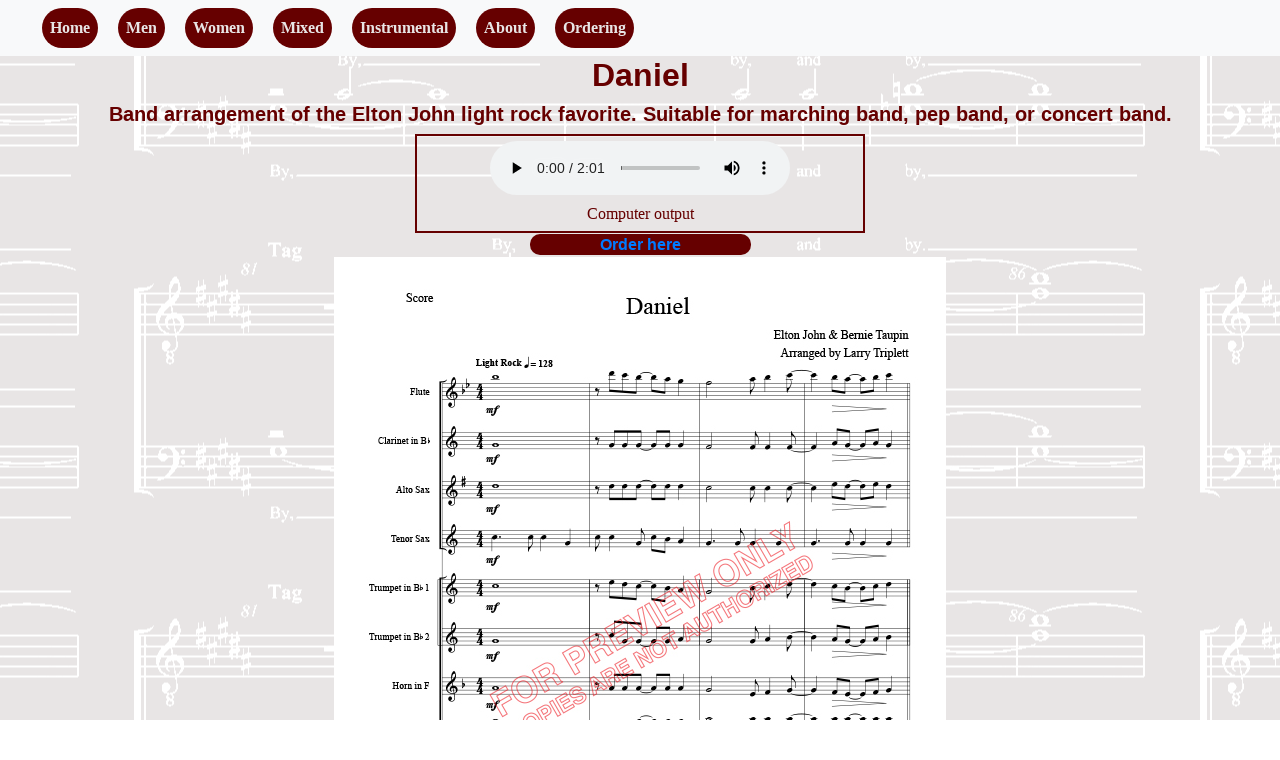

--- FILE ---
content_type: text/html
request_url: https://www.larrytriplett.com/preview/daniel.htm
body_size: 1855
content:
<!DOCTYPE html>
<html lang="en">
<head>
<!-- Google tag (gtag.js) -->
<script async src="https://www.googletagmanager.com/gtag/js?id=G-VWG41TMBDX"></script>
<script>
  window.dataLayer = window.dataLayer || [];
  function gtag(){dataLayer.push(arguments);}
  gtag('js', new Date());

  gtag('config', 'G-VWG41TMBDX');
</script>
<meta charset="utf-8">
<meta http-equiv="X-UA-Compatible" content="IE=edge">
<meta name="viewport" content="width=device-width, initial-scale=1">
<link rel="shortcut icon" type="image/x-icon" href="/favicon.ico" />
<link rel="apple-touch-icon" sizes="57x57" href="/images/apple-icon-57x57.png">
<link rel="apple-touch-icon" sizes="60x60" href="/images/apple-icon-60x60.png">
<link rel="apple-touch-icon" sizes="72x72" href="/images/apple-icon-72x72.png">
<link rel="apple-touch-icon" sizes="76x76" href="/images/apple-icon-76x76.png">
<link rel="apple-touch-icon" sizes="114x114" href="/images/apple-icon-114x114.png">
<link rel="apple-touch-icon" sizes="120x120" href="/images/apple-icon-120x120.png">
<link rel="apple-touch-icon" sizes="144x144" href="/images/apple-icon-144x144.png">
<link rel="apple-touch-icon" sizes="152x152" href="/images/apple-icon-152x152.png">
<link rel="apple-touch-icon" sizes="180x180" href="/images/apple-icon-180x180.png">
<link rel="icon" type="image/png" sizes="192x192"  href="/images/android-icon-192x192.png">
<link rel="icon" type="image/png" sizes="192x192"  href="/images/android-icon-144x144.png">
<link rel="icon" type="image/png" sizes="192x192"  href="/images/android-icon-96x96.png">
<link rel="icon" type="image/png" sizes="192x192"  href="/images/android-icon-72x72.png">
<link rel="icon" type="image/png" sizes="192x192"  href="/images/android-icon-48x48.png">
<link rel="icon" type="image/png" sizes="192x192"  href="/images/android-icon-36x36.png">
<link rel="icon" type="image/png" sizes="96x96" href="/images/favicon-96x96.png">
<link rel="icon" type="image/png" sizes="96x96" href="/images/favicon-48x48.png">
<link rel="icon" type="image/png" sizes="32x32" href="/images/favicon-32x32.png">
<link rel="icon" type="image/png" sizes="16x16" href="/images/favicon-16x16.png">
<link rel="manifest" href="/manifest.json">
<meta name="msapplication-TileColor" content="#ffffff">
<meta name="msapplication-TileImage" content="/ms-icon-144x144.png">
<meta name="theme-color" content="#ffffff">
<meta name="Keywords" content="band arrangements, Larry Triplett" />
<meta name="Description" content="An Elton John favorite for marching band, with visual and audio previews by arranger Larry Triplett" />
<title>Daniel</title>

<!-- Bootstrap -->
<link rel="stylesheet" href="https://cdn.jsdelivr.net/npm/bootstrap@4.5.3/dist/css/bootstrap.min.css" integrity="sha384-TX8t27EcRE3e/ihU7zmQxVncDAy5uIKz4rEkgIXeMed4M0jlfIDPvg6uqKI2xXr2" crossorigin="anonymous">
<link href="../css/content.css" rel="stylesheet" type="text/css">

<!-- HTML5 shim and Respond.js for IE8 support of HTML5 elements and media queries -->
<!-- WARNING: Respond.js doesn't work if you view the page via file:// -->
<!--[if lt IE 9]>
      <script src="https://oss.maxcdn.com/html5shiv/3.7.2/html5shiv.min.js"></script>
      <script src="https://oss.maxcdn.com/respond/1.4.2/respond.min.js"></script>
    <![endif]-->
</head>
<body>
    <nav class="navbar navbar-light bg-light navbar-expand-md" id="top">
    <!-- Brand and toggle get grouped for better mobile display -->
    <button type="button" class="navbar-toggler collapsed" data-toggle="collapse"
    data-target="#defaultNavbar1"><span class="sr-only">Toggle navigationnav li a:hover, nav li a:active, nav li a:focus { color: #660000; background: #a1a0a0; }</span>&#x2630;</button>
    <a
    class="navbar-brand" href="#"></a>
        <!-- Collect the nav links, forms, and other content for toggling
        -->
        <div class="collapse navbar-collapse" id="defaultNavbar1">
            <ul class="nav navbar-nav">
                <li class="nav-item"><a href="../index.htm" class="nav-link">Home</a></li>
                <li class="nav-item"><a href="../men.htm" class="nav-link">Men</a></li>
                <li class="nav-item"><a href="../women.htm" class="nav-link">Women</a></li>
                <li class="nav-item"><a href="../mixed.htm" class="nav-link">Mixed</a></li>
                <li class="nav-item"><a href="../instrumental.htm" class="nav-link">Instrumental</a></li>
				<li class="nav-item"><a href="../about.htm" class="nav-link">About</a></li>
                <li class="nav-item"><a href="../order.htm" class="nav-link">Ordering</a></li>
            </ul>
        </div>
        <!-- /.navbar-collapse -->
        <!-- /.container-fluid -->
</nav>
<div class="container-fluid text-center">
    
<h2>Daniel</h2>
    
<h5>Band arrangement of the Elton John light rock favorite. Suitable for marching band, pep band, or concert band.</h5>
    <div class="audio">
<audio controls>
  <source src="/audio/Daniel.mp3" type="audio/mp3">
</audio>
<br> 
Computer output
</div>
    <div class="row"><div class="col mx-auto">
      <h6 class="subhead"><a href="https://www.sheetmusicplus.com/en/product/daniel-22648680.html?aff_id=724915" target="_blank">Order here</a></h6></div></div>
    <img class="img-fluid mx-auto" src="Daniel_preview.jpg" alt="Daniel" max-width="100%" height="auto">
    <div class="container">
        <div class="row">
            <div class="text-center col-lg-6 offset-md-3"><!-- #BeginLibraryItem "/Library/Copyright.lbi" --><p>Copyright &copy; 2026 &middot; Contact me at <a href="mailto:arrangements@larrytriplett.com">arrangements@larrytriplett.com</a></p><!-- #EndLibraryItem --></div>
        </div>
        <div class="row">
            <div class="text-center col-lg-6 offset-md-3">
                 <h5><a href="#top">Back to Top</a></h5>
            </div>
        </div>
    </div>
</div>
<!-- jQuery (necessary for Bootstrap's JavaScript plugins) --> 
<script src="https://code.jquery.com/jquery-3.5.1.slim.min.js" integrity="sha384-DfXdz2htPH0lsSSs5nCTpuj/zy4C+OGpamoFVy38MVBnE+IbbVYUew+OrCXaRkfj" crossorigin="anonymous"></script>
<script src="https://cdn.jsdelivr.net/npm/popper.js@1.16.1/dist/umd/popper.min.js" integrity="sha384-9/reFTGAW83EW2RDu2S0VKaIzap3H66lZH81PoYlFhbGU+6BZp6G7niu735Sk7lN" crossorigin="anonymous"></script>
<script src="https://cdn.jsdelivr.net/npm/bootstrap@4.5.3/dist/js/bootstrap.min.js" integrity="sha384-w1Q4orYjBQndcko6MimVbzY0tgp4pWB4lZ7lr30WKz0vr/aWKhXdBNmNb5D92v7s" crossorigin="anonymous"></script>
</body>
</html>


--- FILE ---
content_type: text/css
request_url: https://www.larrytriplett.com/css/content.css
body_size: 297
content:
@charset "utf-8";
nav li a {
  text-decoration: none;
  display: inline-block;
  border-radius: 20px;
  margin: 0 10px;
  font-size: 16px;
  color: #e8e5e5 !important;
  font-weight: bold;
  background: #660000;
}
nav li a:hover, nav li a:active, nav li a:focus {
  color: #660000 !important;
  background: #a1a0a0 !important;
}
h1, h2, h3, h5, h5, h6 {
  font-family: Verdana, Arial, Helvetica, sans-serif;
  font-weight: bold;
  color: #660000;
}
table, th, td {
  border: 2px solid #660000 !important;
  color: #660000;
  padding: 4px;
}
.subhead {
  display: inline;
  padding: 2px 70px;
  border-radius: 20px;
  color: #e8e5e5 !important;
  background: #660000;
}
.audio {
  clear: both;
  border: 2px solid #660000;
  max-width: 450px;
  margin: auto;
  padding: 5px;
}
.responsive-video {
  position: relative;
  padding-bottom: 56.25%;
  padding-top: 60px;
  overflow: hidden;
}
.responsive-video iframe, .responsive-video object, .responsive-video embed {
  position: absolute;
  top: 0;
  left: 0;
  margin: auto;
  max-width: 100%;
  height: auto;
}
body {
  font-family: Georgia, Times New Roman, Times, serif;
  color: #660000;
  background-image: url(../images/Wait-Till-The-Sun-Shines-Nellie-grey-bkgrd.gif);
  background-repeat: repeat;
  background-position: center;
}